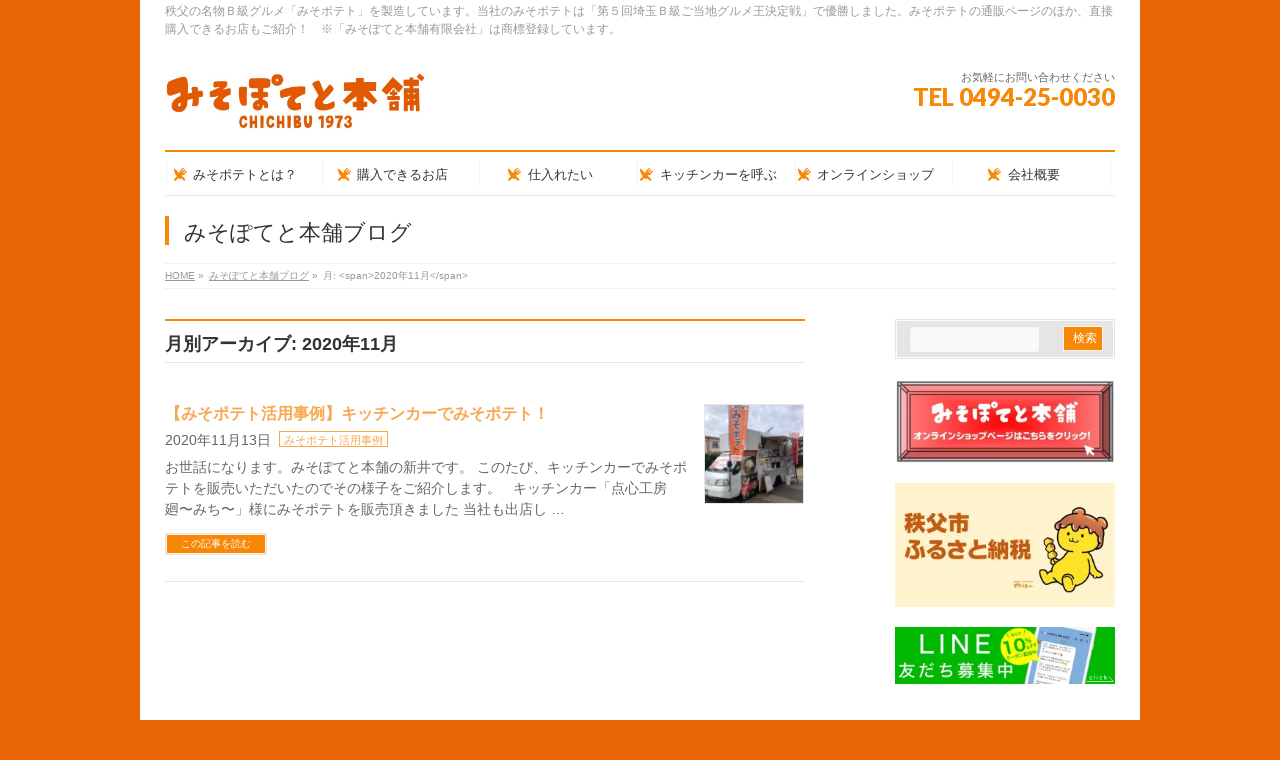

--- FILE ---
content_type: text/html; charset=UTF-8
request_url: https://misopotato.com/2020/11/?post_type=post
body_size: 18640
content:
<!DOCTYPE html> <!--[if IE]><meta http-equiv="X-UA-Compatible" content="IE=Edge"> <![endif]--><html xmlns:fb="http://ogp.me/ns/fb#" lang="ja"><head><meta charset="UTF-8" /><link rel="start" href="https://misopotato.com" title="HOME" /><meta id="viewport" name="viewport" content="width=device-width, initial-scale=1"><title>月別アーカイブ: 2020年11月 | みそぽてと本舗有限会社　－秩父名物　みそポテト－</title><meta name='robots' content='max-image-preview:large' /><link rel='dns-prefetch' href='//webfonts.xserver.jp' /><link rel='dns-prefetch' href='//secure.gravatar.com' /><link rel='dns-prefetch' href='//stats.wp.com' /><link rel='dns-prefetch' href='//v0.wordpress.com' /><link rel='dns-prefetch' href='//widgets.wp.com' /><link rel='dns-prefetch' href='//s0.wp.com' /><link rel='dns-prefetch' href='//0.gravatar.com' /><link rel='dns-prefetch' href='//1.gravatar.com' /><link rel='dns-prefetch' href='//2.gravatar.com' /><link rel='preconnect' href='//i0.wp.com' /><link rel="alternate" type="application/rss+xml" title="みそぽてと本舗有限会社　－秩父名物　みそポテト－ &raquo; フィード" href="https://misopotato.com/feed/" /><link rel="alternate" type="application/rss+xml" title="みそぽてと本舗有限会社　－秩父名物　みそポテト－ &raquo; コメントフィード" href="https://misopotato.com/comments/feed/" /><meta name="description" content="2020年11月 の記事。 みそぽてと本舗有限会社　－秩父名物　みそポテト－ 秩父の名物Ｂ級グルメ「みそポテト」を製造しています。当社のみそポテトは「第５回埼玉Ｂ級ご当地グルメ王決定戦」で優勝しました。みそポテトの通販ページのほか、直接購入できるお店もご紹介！　※「みそぽてと本舗有限会社」は商標登録しています。" /><style type="text/css">.keyColorBG,.keyColorBGh:hover,.keyColor_bg,.keyColor_bg_hover:hover{background-color: #f78707;}.keyColorCl,.keyColorClh:hover,.keyColor_txt,.keyColor_txt_hover:hover{color: #f78707;}.keyColorBd,.keyColorBdh:hover,.keyColor_border,.keyColor_border_hover:hover{border-color: #f78707;}.color_keyBG,.color_keyBGh:hover,.color_key_bg,.color_key_bg_hover:hover{background-color: #f78707;}.color_keyCl,.color_keyClh:hover,.color_key_txt,.color_key_txt_hover:hover{color: #f78707;}.color_keyBd,.color_keyBdh:hover,.color_key_border,.color_key_border_hover:hover{border-color: #f78707;}</style><style id='wp-img-auto-sizes-contain-inline-css' type='text/css'>img:is([sizes=auto i],[sizes^="auto," i]){contain-intrinsic-size:3000px 1500px}
/*# sourceURL=wp-img-auto-sizes-contain-inline-css */</style><style id='wp-emoji-styles-inline-css' type='text/css'>img.wp-smiley, img.emoji {
		display: inline !important;
		border: none !important;
		box-shadow: none !important;
		height: 1em !important;
		width: 1em !important;
		margin: 0 0.07em !important;
		vertical-align: -0.1em !important;
		background: none !important;
		padding: 0 !important;
	}
/*# sourceURL=wp-emoji-styles-inline-css */</style><style id='wp-block-library-inline-css' type='text/css'>:root{--wp-block-synced-color:#7a00df;--wp-block-synced-color--rgb:122,0,223;--wp-bound-block-color:var(--wp-block-synced-color);--wp-editor-canvas-background:#ddd;--wp-admin-theme-color:#007cba;--wp-admin-theme-color--rgb:0,124,186;--wp-admin-theme-color-darker-10:#006ba1;--wp-admin-theme-color-darker-10--rgb:0,107,160.5;--wp-admin-theme-color-darker-20:#005a87;--wp-admin-theme-color-darker-20--rgb:0,90,135;--wp-admin-border-width-focus:2px}@media (min-resolution:192dpi){:root{--wp-admin-border-width-focus:1.5px}}.wp-element-button{cursor:pointer}:root .has-very-light-gray-background-color{background-color:#eee}:root .has-very-dark-gray-background-color{background-color:#313131}:root .has-very-light-gray-color{color:#eee}:root .has-very-dark-gray-color{color:#313131}:root .has-vivid-green-cyan-to-vivid-cyan-blue-gradient-background{background:linear-gradient(135deg,#00d084,#0693e3)}:root .has-purple-crush-gradient-background{background:linear-gradient(135deg,#34e2e4,#4721fb 50%,#ab1dfe)}:root .has-hazy-dawn-gradient-background{background:linear-gradient(135deg,#faaca8,#dad0ec)}:root .has-subdued-olive-gradient-background{background:linear-gradient(135deg,#fafae1,#67a671)}:root .has-atomic-cream-gradient-background{background:linear-gradient(135deg,#fdd79a,#004a59)}:root .has-nightshade-gradient-background{background:linear-gradient(135deg,#330968,#31cdcf)}:root .has-midnight-gradient-background{background:linear-gradient(135deg,#020381,#2874fc)}:root{--wp--preset--font-size--normal:16px;--wp--preset--font-size--huge:42px}.has-regular-font-size{font-size:1em}.has-larger-font-size{font-size:2.625em}.has-normal-font-size{font-size:var(--wp--preset--font-size--normal)}.has-huge-font-size{font-size:var(--wp--preset--font-size--huge)}.has-text-align-center{text-align:center}.has-text-align-left{text-align:left}.has-text-align-right{text-align:right}.has-fit-text{white-space:nowrap!important}#end-resizable-editor-section{display:none}.aligncenter{clear:both}.items-justified-left{justify-content:flex-start}.items-justified-center{justify-content:center}.items-justified-right{justify-content:flex-end}.items-justified-space-between{justify-content:space-between}.screen-reader-text{border:0;clip-path:inset(50%);height:1px;margin:-1px;overflow:hidden;padding:0;position:absolute;width:1px;word-wrap:normal!important}.screen-reader-text:focus{background-color:#ddd;clip-path:none;color:#444;display:block;font-size:1em;height:auto;left:5px;line-height:normal;padding:15px 23px 14px;text-decoration:none;top:5px;width:auto;z-index:100000}html :where(.has-border-color){border-style:solid}html :where([style*=border-top-color]){border-top-style:solid}html :where([style*=border-right-color]){border-right-style:solid}html :where([style*=border-bottom-color]){border-bottom-style:solid}html :where([style*=border-left-color]){border-left-style:solid}html :where([style*=border-width]){border-style:solid}html :where([style*=border-top-width]){border-top-style:solid}html :where([style*=border-right-width]){border-right-style:solid}html :where([style*=border-bottom-width]){border-bottom-style:solid}html :where([style*=border-left-width]){border-left-style:solid}html :where(img[class*=wp-image-]){height:auto;max-width:100%}:where(figure){margin:0 0 1em}html :where(.is-position-sticky){--wp-admin--admin-bar--position-offset:var(--wp-admin--admin-bar--height,0px)}@media screen and (max-width:600px){html :where(.is-position-sticky){--wp-admin--admin-bar--position-offset:0px}}

/*# sourceURL=wp-block-library-inline-css */</style><style id='global-styles-inline-css' type='text/css'>:root{--wp--preset--aspect-ratio--square: 1;--wp--preset--aspect-ratio--4-3: 4/3;--wp--preset--aspect-ratio--3-4: 3/4;--wp--preset--aspect-ratio--3-2: 3/2;--wp--preset--aspect-ratio--2-3: 2/3;--wp--preset--aspect-ratio--16-9: 16/9;--wp--preset--aspect-ratio--9-16: 9/16;--wp--preset--color--black: #000000;--wp--preset--color--cyan-bluish-gray: #abb8c3;--wp--preset--color--white: #ffffff;--wp--preset--color--pale-pink: #f78da7;--wp--preset--color--vivid-red: #cf2e2e;--wp--preset--color--luminous-vivid-orange: #ff6900;--wp--preset--color--luminous-vivid-amber: #fcb900;--wp--preset--color--light-green-cyan: #7bdcb5;--wp--preset--color--vivid-green-cyan: #00d084;--wp--preset--color--pale-cyan-blue: #8ed1fc;--wp--preset--color--vivid-cyan-blue: #0693e3;--wp--preset--color--vivid-purple: #9b51e0;--wp--preset--gradient--vivid-cyan-blue-to-vivid-purple: linear-gradient(135deg,rgb(6,147,227) 0%,rgb(155,81,224) 100%);--wp--preset--gradient--light-green-cyan-to-vivid-green-cyan: linear-gradient(135deg,rgb(122,220,180) 0%,rgb(0,208,130) 100%);--wp--preset--gradient--luminous-vivid-amber-to-luminous-vivid-orange: linear-gradient(135deg,rgb(252,185,0) 0%,rgb(255,105,0) 100%);--wp--preset--gradient--luminous-vivid-orange-to-vivid-red: linear-gradient(135deg,rgb(255,105,0) 0%,rgb(207,46,46) 100%);--wp--preset--gradient--very-light-gray-to-cyan-bluish-gray: linear-gradient(135deg,rgb(238,238,238) 0%,rgb(169,184,195) 100%);--wp--preset--gradient--cool-to-warm-spectrum: linear-gradient(135deg,rgb(74,234,220) 0%,rgb(151,120,209) 20%,rgb(207,42,186) 40%,rgb(238,44,130) 60%,rgb(251,105,98) 80%,rgb(254,248,76) 100%);--wp--preset--gradient--blush-light-purple: linear-gradient(135deg,rgb(255,206,236) 0%,rgb(152,150,240) 100%);--wp--preset--gradient--blush-bordeaux: linear-gradient(135deg,rgb(254,205,165) 0%,rgb(254,45,45) 50%,rgb(107,0,62) 100%);--wp--preset--gradient--luminous-dusk: linear-gradient(135deg,rgb(255,203,112) 0%,rgb(199,81,192) 50%,rgb(65,88,208) 100%);--wp--preset--gradient--pale-ocean: linear-gradient(135deg,rgb(255,245,203) 0%,rgb(182,227,212) 50%,rgb(51,167,181) 100%);--wp--preset--gradient--electric-grass: linear-gradient(135deg,rgb(202,248,128) 0%,rgb(113,206,126) 100%);--wp--preset--gradient--midnight: linear-gradient(135deg,rgb(2,3,129) 0%,rgb(40,116,252) 100%);--wp--preset--font-size--small: 13px;--wp--preset--font-size--medium: 20px;--wp--preset--font-size--large: 36px;--wp--preset--font-size--x-large: 42px;--wp--preset--spacing--20: 0.44rem;--wp--preset--spacing--30: 0.67rem;--wp--preset--spacing--40: 1rem;--wp--preset--spacing--50: 1.5rem;--wp--preset--spacing--60: 2.25rem;--wp--preset--spacing--70: 3.38rem;--wp--preset--spacing--80: 5.06rem;--wp--preset--shadow--natural: 6px 6px 9px rgba(0, 0, 0, 0.2);--wp--preset--shadow--deep: 12px 12px 50px rgba(0, 0, 0, 0.4);--wp--preset--shadow--sharp: 6px 6px 0px rgba(0, 0, 0, 0.2);--wp--preset--shadow--outlined: 6px 6px 0px -3px rgb(255, 255, 255), 6px 6px rgb(0, 0, 0);--wp--preset--shadow--crisp: 6px 6px 0px rgb(0, 0, 0);}:where(.is-layout-flex){gap: 0.5em;}:where(.is-layout-grid){gap: 0.5em;}body .is-layout-flex{display: flex;}.is-layout-flex{flex-wrap: wrap;align-items: center;}.is-layout-flex > :is(*, div){margin: 0;}body .is-layout-grid{display: grid;}.is-layout-grid > :is(*, div){margin: 0;}:where(.wp-block-columns.is-layout-flex){gap: 2em;}:where(.wp-block-columns.is-layout-grid){gap: 2em;}:where(.wp-block-post-template.is-layout-flex){gap: 1.25em;}:where(.wp-block-post-template.is-layout-grid){gap: 1.25em;}.has-black-color{color: var(--wp--preset--color--black) !important;}.has-cyan-bluish-gray-color{color: var(--wp--preset--color--cyan-bluish-gray) !important;}.has-white-color{color: var(--wp--preset--color--white) !important;}.has-pale-pink-color{color: var(--wp--preset--color--pale-pink) !important;}.has-vivid-red-color{color: var(--wp--preset--color--vivid-red) !important;}.has-luminous-vivid-orange-color{color: var(--wp--preset--color--luminous-vivid-orange) !important;}.has-luminous-vivid-amber-color{color: var(--wp--preset--color--luminous-vivid-amber) !important;}.has-light-green-cyan-color{color: var(--wp--preset--color--light-green-cyan) !important;}.has-vivid-green-cyan-color{color: var(--wp--preset--color--vivid-green-cyan) !important;}.has-pale-cyan-blue-color{color: var(--wp--preset--color--pale-cyan-blue) !important;}.has-vivid-cyan-blue-color{color: var(--wp--preset--color--vivid-cyan-blue) !important;}.has-vivid-purple-color{color: var(--wp--preset--color--vivid-purple) !important;}.has-black-background-color{background-color: var(--wp--preset--color--black) !important;}.has-cyan-bluish-gray-background-color{background-color: var(--wp--preset--color--cyan-bluish-gray) !important;}.has-white-background-color{background-color: var(--wp--preset--color--white) !important;}.has-pale-pink-background-color{background-color: var(--wp--preset--color--pale-pink) !important;}.has-vivid-red-background-color{background-color: var(--wp--preset--color--vivid-red) !important;}.has-luminous-vivid-orange-background-color{background-color: var(--wp--preset--color--luminous-vivid-orange) !important;}.has-luminous-vivid-amber-background-color{background-color: var(--wp--preset--color--luminous-vivid-amber) !important;}.has-light-green-cyan-background-color{background-color: var(--wp--preset--color--light-green-cyan) !important;}.has-vivid-green-cyan-background-color{background-color: var(--wp--preset--color--vivid-green-cyan) !important;}.has-pale-cyan-blue-background-color{background-color: var(--wp--preset--color--pale-cyan-blue) !important;}.has-vivid-cyan-blue-background-color{background-color: var(--wp--preset--color--vivid-cyan-blue) !important;}.has-vivid-purple-background-color{background-color: var(--wp--preset--color--vivid-purple) !important;}.has-black-border-color{border-color: var(--wp--preset--color--black) !important;}.has-cyan-bluish-gray-border-color{border-color: var(--wp--preset--color--cyan-bluish-gray) !important;}.has-white-border-color{border-color: var(--wp--preset--color--white) !important;}.has-pale-pink-border-color{border-color: var(--wp--preset--color--pale-pink) !important;}.has-vivid-red-border-color{border-color: var(--wp--preset--color--vivid-red) !important;}.has-luminous-vivid-orange-border-color{border-color: var(--wp--preset--color--luminous-vivid-orange) !important;}.has-luminous-vivid-amber-border-color{border-color: var(--wp--preset--color--luminous-vivid-amber) !important;}.has-light-green-cyan-border-color{border-color: var(--wp--preset--color--light-green-cyan) !important;}.has-vivid-green-cyan-border-color{border-color: var(--wp--preset--color--vivid-green-cyan) !important;}.has-pale-cyan-blue-border-color{border-color: var(--wp--preset--color--pale-cyan-blue) !important;}.has-vivid-cyan-blue-border-color{border-color: var(--wp--preset--color--vivid-cyan-blue) !important;}.has-vivid-purple-border-color{border-color: var(--wp--preset--color--vivid-purple) !important;}.has-vivid-cyan-blue-to-vivid-purple-gradient-background{background: var(--wp--preset--gradient--vivid-cyan-blue-to-vivid-purple) !important;}.has-light-green-cyan-to-vivid-green-cyan-gradient-background{background: var(--wp--preset--gradient--light-green-cyan-to-vivid-green-cyan) !important;}.has-luminous-vivid-amber-to-luminous-vivid-orange-gradient-background{background: var(--wp--preset--gradient--luminous-vivid-amber-to-luminous-vivid-orange) !important;}.has-luminous-vivid-orange-to-vivid-red-gradient-background{background: var(--wp--preset--gradient--luminous-vivid-orange-to-vivid-red) !important;}.has-very-light-gray-to-cyan-bluish-gray-gradient-background{background: var(--wp--preset--gradient--very-light-gray-to-cyan-bluish-gray) !important;}.has-cool-to-warm-spectrum-gradient-background{background: var(--wp--preset--gradient--cool-to-warm-spectrum) !important;}.has-blush-light-purple-gradient-background{background: var(--wp--preset--gradient--blush-light-purple) !important;}.has-blush-bordeaux-gradient-background{background: var(--wp--preset--gradient--blush-bordeaux) !important;}.has-luminous-dusk-gradient-background{background: var(--wp--preset--gradient--luminous-dusk) !important;}.has-pale-ocean-gradient-background{background: var(--wp--preset--gradient--pale-ocean) !important;}.has-electric-grass-gradient-background{background: var(--wp--preset--gradient--electric-grass) !important;}.has-midnight-gradient-background{background: var(--wp--preset--gradient--midnight) !important;}.has-small-font-size{font-size: var(--wp--preset--font-size--small) !important;}.has-medium-font-size{font-size: var(--wp--preset--font-size--medium) !important;}.has-large-font-size{font-size: var(--wp--preset--font-size--large) !important;}.has-x-large-font-size{font-size: var(--wp--preset--font-size--x-large) !important;}
/*# sourceURL=global-styles-inline-css */</style><style id='classic-theme-styles-inline-css' type='text/css'>/*! This file is auto-generated */
.wp-block-button__link{color:#fff;background-color:#32373c;border-radius:9999px;box-shadow:none;text-decoration:none;padding:calc(.667em + 2px) calc(1.333em + 2px);font-size:1.125em}.wp-block-file__button{background:#32373c;color:#fff;text-decoration:none}
/*# sourceURL=/wp-includes/css/classic-themes.min.css */</style><link rel='stylesheet' id='contact-form-7-css' href='https://misopotato.com/wp-content/cache/autoptimize/autoptimize_single_64ac31699f5326cb3c76122498b76f66.php?ver=6.1.4' type='text/css' media='all' /><link rel='stylesheet' id='Biz_Vektor_common_style-css' href='https://misopotato.com/wp-content/cache/autoptimize/autoptimize_single_2701e034d50d5843c532e0579c0d1735.php?ver=1.13.1' type='text/css' media='all' /><link rel='stylesheet' id='Biz_Vektor_Design_style-css' href='https://misopotato.com/wp-content/plugins/biz-vektor-neat/css/neat.min.css?ver=0.2.4.0' type='text/css' media='all' /><link rel='stylesheet' id='Biz_Vektor_plugin_sns_style-css' href='https://misopotato.com/wp-content/cache/autoptimize/autoptimize_single_822891ec0529bbb12bcf3db3d4f81dca.php?ver=6.9' type='text/css' media='all' /><link rel='stylesheet' id='jetpack_likes-css' href='https://misopotato.com/wp-content/cache/autoptimize/autoptimize_single_b52492a6b4ccc22922cc7f4ea36d305a.php?ver=15.3.1' type='text/css' media='all' /><style id='jetpack_facebook_likebox-inline-css' type='text/css'>.widget_facebook_likebox {
	overflow: hidden;
}

/*# sourceURL=https://misopotato.com/wp-content/plugins/jetpack/modules/widgets/facebook-likebox/style.css */</style><link rel='stylesheet' id='tablepress-default-css' href='https://misopotato.com/wp-content/cache/autoptimize/autoptimize_single_67618bce410baf1c5f16513a9af4b1b9.php?ver=3.2.6' type='text/css' media='all' /> <script type="text/javascript" src="https://misopotato.com/wp-includes/js/jquery/jquery.min.js?ver=3.7.1" id="jquery-core-js"></script> <script defer type="text/javascript" src="https://misopotato.com/wp-includes/js/jquery/jquery-migrate.min.js?ver=3.4.1" id="jquery-migrate-js"></script> <script defer type="text/javascript" src="//webfonts.xserver.jp/js/xserverv3.js?fadein=0&amp;ver=2.0.9" id="typesquare_std-js"></script> <link rel="https://api.w.org/" href="https://misopotato.com/wp-json/" /><link rel="EditURI" type="application/rsd+xml" title="RSD" href="https://misopotato.com/xmlrpc.php?rsd" /><meta name="generator" content="os-diagnosis-generator" /><meta name="osdg-id" content="free" /><style>img#wpstats{display:none}</style><!--[if lte IE 8]><link rel="stylesheet" type="text/css" media="all" href="https://misopotato.com/wp-content/plugins/biz-vektor-neat/css/neat_old_ie.css" /> <![endif]--><link rel="preconnect" href="https://fonts.gstatic.com"><link href="https://fonts.googleapis.com/css2?family=Anton&family=Lato:wght@900&display=swap" rel="stylesheet"><link rel="pingback" href="https://misopotato.com/xmlrpc.php" /><style type="text/css" id="custom-background-css">body.custom-background { background-color: #e86704; }</style><meta property="og:type" content="website" /><meta property="og:title" content="月別アーカイブ: 2020年11月 | みそぽてと本舗有限会社　－秩父名物　みそポテト－" /><meta property="og:site_name" content="みそぽてと本舗有限会社　－秩父名物　みそポテト－" /><meta property="og:image" content="https://s0.wp.com/i/blank.jpg" /><meta property="og:image:width" content="200" /><meta property="og:image:height" content="200" /><meta property="og:image:alt" content="" /><meta property="og:locale" content="ja_JP" /> <style type="text/css">a { color:#f7a84f; }

#searchform input[type=submit],
p.form-submit input[type=submit],
form#searchform input#searchsubmit,
#content form input.wpcf7-submit,
#confirm-button input,
a.btn,
.linkBtn a,
input[type=button],
input[type=submit] { background-color: #f78707; }

#headContactTel { color:#f78707; }

#gMenu .assistive-text { background-color:#f78707; }
#gMenu .menu { border-top-color:#f78707; }
#gMenu .menu li a:hover { background-color:#f7d3aa; }
#gMenu .menu li a span { color:#f78707; }
#gMenu .menu li.current_page_item > a { background-color:#f7d3aa; }
#gMenu .menu li a strong:before { color:#f78707; }
@media (min-width:770px) {
#gMenu .menu > li.current-menu-ancestor > a,
#gMenu .menu > li.current_page_ancestor > a,
#gMenu .menu > li.current-page-ancestor > a { background-color:#f7d3aa; }
}

#pageTitBnr #pageTitInner #pageTit { border-left-color:#f78707; }

.sideTower li#sideContact.sideBnr a,
#sideTower li#sideContact.sideBnr a,
#content .infoList .rssBtn a,
form#searchform input#searchsubmit { background-color: #f78707; }

.sideTower li#sideContact.sideBnr a:hover,
#sideTower li#sideContact.sideBnr a:hover,
#content .infoList .rssBtn a:hover,
form#searchform input#searchsubmit:hover { background-color: #f7a84f; }

#content h2,
#content h1.contentTitle,
#content h1.entryPostTitle ,
.sideTower .localHead,
#sideTower .localHead { border-top-color:#f78707; }

#content h3 { color:#f78707; }

#content table th { background-color:#f7d3aa; }
#content table thead th { background-color:#f7d3aa; }

#content .mainFootContact p.mainFootTxt span.mainFootTel { color:#f78707; }
#content .mainFootContact .mainFootBt a { background-color: #f78707; }
#content .mainFootContact .mainFootBt a:hover { background-color: #f7a84f; }

#content .child_page_block h4 a { border-left-color:#f78707; }

#content .infoList .infoCate a { border-color:#f7a84f; color:#f7a84f }
#content .infoList .infoCate a:hover { background-color: #f7a84f; }

.paging span,
.paging a	{ color:#f78707; border-color:#f78707; }
.paging span.current,
.paging a:hover	{ background-color:#f78707; }

	/* アクティブのページ */
.sideTower .sideWidget li a:hover,
.sideTower .sideWidget li.current_page_item > a,
.sideTower .sideWidget li.current-cat > a,
#sideTower .sideWidget li a:hover,
#sideTower .sideWidget li.current_page_item > a,
#sideTower .sideWidget li.current-cat > a	{ color:#f78707; background-color: #f7d3aa;}
.sideTower .ttBoxSection .ttBox a:hover,
#sideTower .ttBoxSection .ttBox a:hover { color: #f78707; }

#pagetop a { background-color: #f78707; }
#pagetop a:hover { background-color: #f7a84f; }
.moreLink a { background-color: #f78707; }
.moreLink a:hover { background-color: #f7a84f; }

#content #topPr h3 a { border-left-color:#f78707; }

#gMenu .menu li a strong:before { font-family: 'vk_icons';content: "\2a";padding-right:0.5em;position:relative;top:1px; }
#gMenu .menu li a strong:after { content: "";padding-left:1.3em; }
@media (min-width: 970px) {
#gMenu .menu li a { padding-left:0px;padding-right:0px; }
}</style><!--[if lte IE 8]><style type="text/css">#gMenu .menu > li.current-menu-ancestor > a,
#gMenu .menu > li.current_page_ancestor > a,
#gMenu .menu > li.current-page-ancestor > a { background-color:#f7d3aa; }</style><![endif]--><style type="text/css">/*-------------------------------------------*/
/*	menu divide
/*-------------------------------------------*/
@media (min-width: 970px) {
#gMenu.itemClose .menu, #gMenu.itemOpen .menu { display: -webkit-flex; display: flex; }
#gMenu .menu > li { width:100%; }
}</style><style type="text/css">/*-------------------------------------------*/
/*	font
/*-------------------------------------------*/
h1,h2,h3,h4,h4,h5,h6,#header #site-title,#pageTitBnr #pageTitInner #pageTit,#content .leadTxt,#sideTower .localHead {font-family: "ヒラギノ角ゴ Pro W3","Hiragino Kaku Gothic Pro","メイリオ",Meiryo,Osaka,"ＭＳ Ｐゴシック","MS PGothic",sans-serif; }
#pageTitBnr #pageTitInner #pageTit { font-weight:lighter; }
#gMenu .menu li a strong {font-family: "ヒラギノ角ゴ Pro W3","Hiragino Kaku Gothic Pro","メイリオ",Meiryo,Osaka,"ＭＳ Ｐゴシック","MS PGothic",sans-serif; }</style><link rel="stylesheet" href="https://misopotato.com/wp-content/cache/autoptimize/autoptimize_single_1d8ccd29bae9fd0e03c25954b16df4b6.php" type="text/css" media="all" /><style type="text/css">/* Contact Form 7カスタマイズ */
/* テーブル セル2つ */
@media screen and (max-width: 480px) { /* ▼480：iPhone6+縦 */
.respStyle th, .respStyle td { display:block; }
.respStyle th {
    border-bottom: none;
    padding: 10px 0px 4px 8px;
}
}

.respStyle th {
    text-align: left;
    font-size: 14px;
    color: #333;
}

.respStyle td {
    font-size: 12px;
}

/* 必須ピンク */
.required-srt {
    font-size: 8pt;
    padding: 5px;
    background: #DE8686;
    color: #fff;
    border-radius: 3px;
    margin-right: 3px;
}

/* 必須グレー */
.unrequired-srt {
    font-size: 8pt;
    padding: 5px;
    background: #BDBDBD;
    color: #fff;
    border-radius: 3px;
    margin-right: 3px;
}

/* Contact Form 7のラジオボタンを縦並びに　class:list-blockをclass指定する */
.list-block .wpcf7-list-item {
    display: block;
}

.recaptcha { /* recaptchaに余白 */
    margin: -10px 0 20px 0;
}</style> <script type="text/javascript">var _gaq = _gaq || [];
			_gaq.push(['_setAccount', 'UA-83054935-1']);
			_gaq.push(['_trackPageview']);
							(function() {
				var ga = document.createElement('script'); ga.type = 'text/javascript'; ga.async = true;
				ga.src = ('https:' == document.location.protocol ? 'https://ssl' : 'http://www') + '.google-analytics.com/ga.js';
				var s = document.getElementsByTagName('script')[0]; s.parentNode.insertBefore(ga, s);
			})();</script> <link rel='stylesheet' id='jetpack-swiper-library-css' href='https://misopotato.com/wp-content/cache/autoptimize/autoptimize_single_8b93e9a8c671aa2335d37a9a36640456.php?ver=15.3.1' type='text/css' media='all' /><link rel='stylesheet' id='jetpack-carousel-css' href='https://misopotato.com/wp-content/cache/autoptimize/autoptimize_single_47d4d3dbd512142ffcf5a4243f841f0c.php?ver=15.3.1' type='text/css' media='all' /></head><body class="archive date custom-background wp-theme-biz-vektor two-column right-sidebar"><div id="fb-root"></div><div id="wrap"> <!--[if lte IE 8]><div id="eradi_ie_box"><div class="alert_title">ご利用の <span style="font-weight: bold;">Internet Exproler</span> は古すぎます。</div><p>あなたがご利用の Internet Explorer はすでにサポートが終了しているため、正しい表示・動作を保証しておりません。<br /> 古い Internet Exproler はセキュリティーの観点からも、<a href="https://www.microsoft.com/ja-jp/windows/lifecycle/iesupport/" target="_blank" >新しいブラウザに移行する事が強く推奨されています。</a><br /> <a href="http://windows.microsoft.com/ja-jp/internet-explorer/" target="_blank" >最新のInternet Exproler</a> や <a href="https://www.microsoft.com/ja-jp/windows/microsoft-edge" target="_blank" >Edge</a> を利用するか、<a href="https://www.google.co.jp/chrome/browser/index.html" target="_blank">Chrome</a> や <a href="https://www.mozilla.org/ja/firefox/new/" target="_blank">Firefox</a> など、より早くて快適なブラウザをご利用ください。</p></div> <![endif]--><div id="headerTop"><div class="innerBox"><div id="site-description">秩父の名物Ｂ級グルメ「みそポテト」を製造しています。当社のみそポテトは「第５回埼玉Ｂ級ご当地グルメ王決定戦」で優勝しました。みそポテトの通販ページのほか、直接購入できるお店もご紹介！　※「みそぽてと本舗有限会社」は商標登録しています。</div></div></div><header id="header" class="header"><div id="headerInner" class="innerBox"><div id="site-title"> <a href="https://misopotato.com/" title="みそぽてと本舗有限会社　－秩父名物　みそポテト－" rel="home"> <img src="https://misopotato.com/wp-content/uploads/2017/10/rogo.jpg" alt="みそぽてと本舗有限会社　－秩父名物　みそポテト－" /></a></div><div id="headContact" class="itemClose" onclick="showHide('headContact');"><div id="headContactInner"><div id="headContactTxt">お気軽にお問い合わせください</div><div id="headContactTel">TEL 0494-25-0030</div></div></div></div></header><div id="gMenu" class="itemClose"><div id="gMenuInner" class="innerBox"><h3 class="assistive-text" onclick="showHide('gMenu');"><span>MENU</span></h3><div class="skip-link screen-reader-text"> <a href="#content" title="メニューを飛ばす">メニューを飛ばす</a></div><div class="menu-%e3%83%a1%e3%82%a4%e3%83%b3%e3%83%a1%e3%83%8b%e3%83%a5%e3%83%bc-container"><ul id="menu-%e3%83%a1%e3%82%a4%e3%83%b3%e3%83%a1%e3%83%8b%e3%83%a5%e3%83%bc" class="menu"><li id="menu-item-46" class="menu-item menu-item-type-post_type menu-item-object-page menu-item-has-children"><a href="https://misopotato.com/misopotato/"><strong>みそポテトとは？</strong></a><ul class="sub-menu"><li id="menu-item-54" class="menu-item menu-item-type-post_type menu-item-object-page"><a href="https://misopotato.com/misopotato/">秩父名物「みそポテト」とは？</a></li><li id="menu-item-48" class="menu-item menu-item-type-post_type menu-item-object-page"><a href="https://misopotato.com/misopotato/recipe/">みそポテトの作り方（秩父弁Ver.）</a></li><li id="menu-item-47" class="menu-item menu-item-type-post_type menu-item-object-page"><a href="https://misopotato.com/misopotato/potekuma/">ポテくまくん</a></li></ul></li><li id="menu-item-50" class="menu-item menu-item-type-post_type menu-item-object-page"><a href="https://misopotato.com/about/shop/"><strong>購入できるお店</strong></a></li><li id="menu-item-67" class="menu-item menu-item-type-post_type menu-item-object-page menu-item-has-children"><a href="https://misopotato.com/biz/"><strong>仕入れたい</strong></a><ul class="sub-menu"><li id="menu-item-87" class="menu-item menu-item-type-post_type menu-item-object-page"><a href="https://misopotato.com/biz/biz-1/">①イベント・お祭りで出店</a></li><li id="menu-item-86" class="menu-item menu-item-type-post_type menu-item-object-page"><a href="https://misopotato.com/biz/biz-2/">②飲食店の食事メニューとして</a></li><li id="menu-item-85" class="menu-item menu-item-type-post_type menu-item-object-page"><a href="https://misopotato.com/biz/biz-3/">③弁当店の季節メニューとして</a></li><li id="menu-item-84" class="menu-item menu-item-type-post_type menu-item-object-page"><a href="https://misopotato.com/biz/biz-4/">④軽食メニュー・お土産として</a></li><li id="menu-item-83" class="menu-item menu-item-type-post_type menu-item-object-page"><a href="https://misopotato.com/biz/biz-5/">⑤町内イベント・文化祭で出店</a></li></ul></li><li id="menu-item-1882" class="menu-item menu-item-type-post_type menu-item-object-page"><a href="https://misopotato.com/foodtruck/"><strong>キッチンカーを呼ぶ</strong></a></li><li id="menu-item-1176" class="menu-item menu-item-type-post_type menu-item-object-page"><a href="https://misopotato.com/onlineshop/"><strong>オンラインショップ</strong></a></li><li id="menu-item-58" class="menu-item menu-item-type-post_type menu-item-object-page menu-item-has-children"><a href="https://misopotato.com/company/"><strong>会社概要</strong></a><ul class="sub-menu"><li id="menu-item-55" class="menu-item menu-item-type-post_type menu-item-object-page"><a href="https://misopotato.com/about/">みそぽてと本舗とは</a></li><li id="menu-item-51" class="menu-item menu-item-type-post_type menu-item-object-page"><a href="https://misopotato.com/about/greeting/">代表あいさつ</a></li><li id="menu-item-88" class="menu-item menu-item-type-post_type menu-item-object-page"><a href="https://misopotato.com/company/">会社概要</a></li><li id="menu-item-91" class="menu-item menu-item-type-post_type menu-item-object-page"><a href="https://misopotato.com/company/history/">沿革</a></li><li id="menu-item-90" class="menu-item menu-item-type-post_type menu-item-object-page"><a href="https://misopotato.com/company/media/">メディア紹介実績</a></li><li id="menu-item-89" class="menu-item menu-item-type-post_type menu-item-object-page"><a href="https://misopotato.com/company/access/">アクセス</a></li></ul></li></ul></div></div></div><div id="pageTitBnr"><div class="innerBox"><div id="pageTitInner"><div id="pageTit"> みそぽてと本舗ブログ</div></div></div></div><div id="panList"><div id="panListInner" class="innerBox"><ul><li id="panHome" itemprop="itemListElement" itemscope itemtype="http://schema.org/ListItem"><a href="https://misopotato.com" itemprop="item"><span itemprop="name">HOME</span></a> &raquo;</li><li itemprop="itemListElement" itemscope itemtype="http://schema.org/ListItem"><a href="https://misopotato.com" itemprop="item"><span itemprop="name">みそぽてと本舗ブログ</span></a> &raquo;</li><li itemprop="itemListElement" itemscope itemtype="http://schema.org/ListItem"><span itemprop="name">月: &lt;span&gt;2020年11月&lt;/span&gt;</span></li></ul></div></div><div id="main" class="main"><div id="container" class="innerBox"><div id="content" class="content"><h1 class="contentTitle">月別アーカイブ: 2020年11月</h1><div class="infoList"><div id="post-1391" class="infoListBox ttBox"><div class="entryTxtBox ttBoxTxt haveThumbnail"><h4 class="entryTitle"> <a href="https://misopotato.com/2020/11/13/blog-38/">【みそポテト活用事例】キッチンカーでみそポテト！</a></h4><p class="entryMeta"> <span class="infoDate">2020年11月13日</span><span class="infoCate"> <a href="https://misopotato.com/category/%e3%81%bf%e3%81%9d%e3%83%9d%e3%83%86%e3%83%88%e6%b4%bb%e7%94%a8%e4%ba%8b%e4%be%8b/" rel="tag">みそポテト活用事例</a></span></p><p>お世話になります。みそぽてと本舗の新井です。 このたび、キッチンカーでみそポテトを販売いただいたのでその様子をご紹介します。 &nbsp; キッチンカー「点心工房 廻〜みち〜」様にみそポテトを販売頂きました 当社も出店し &#8230;</p><div class="moreLink"><a href="https://misopotato.com/2020/11/13/blog-38/">この記事を読む</a></div></div><div class="thumbImage ttBoxThumb"><div class="thumbImageInner"> <a href="https://misopotato.com/2020/11/13/blog-38/"><img width="200" height="200" src="https://i0.wp.com/misopotato.com/wp-content/uploads/2020/11/IMG_5174-rotated.jpg?resize=200%2C200&amp;ssl=1" class="attachment-post-thumbnail size-post-thumbnail wp-post-image" alt="点心工房 廻〜みち〜 　みそポテト" decoding="async" srcset="https://i0.wp.com/misopotato.com/wp-content/uploads/2020/11/IMG_5174-rotated.jpg?resize=150%2C150&amp;ssl=1 150w, https://i0.wp.com/misopotato.com/wp-content/uploads/2020/11/IMG_5174-rotated.jpg?resize=200%2C200&amp;ssl=1 200w, https://i0.wp.com/misopotato.com/wp-content/uploads/2020/11/IMG_5174-rotated.jpg?zoom=2&amp;resize=200%2C200&amp;ssl=1 400w" sizes="(max-width: 200px) 100vw, 200px" data-attachment-id="1392" data-permalink="https://misopotato.com/2020/11/13/blog-38/img_5174/" data-orig-file="https://i0.wp.com/misopotato.com/wp-content/uploads/2020/11/IMG_5174-rotated.jpg?fit=480%2C640&amp;ssl=1" data-orig-size="480,640" data-comments-opened="0" data-image-meta="{&quot;aperture&quot;:&quot;0&quot;,&quot;credit&quot;:&quot;&quot;,&quot;camera&quot;:&quot;&quot;,&quot;caption&quot;:&quot;&quot;,&quot;created_timestamp&quot;:&quot;0&quot;,&quot;copyright&quot;:&quot;&quot;,&quot;focal_length&quot;:&quot;0&quot;,&quot;iso&quot;:&quot;0&quot;,&quot;shutter_speed&quot;:&quot;0&quot;,&quot;title&quot;:&quot;&quot;,&quot;orientation&quot;:&quot;1&quot;}" data-image-title="IMG_5174" data-image-description="" data-image-caption="" data-medium-file="https://i0.wp.com/misopotato.com/wp-content/uploads/2020/11/IMG_5174-rotated.jpg?fit=225%2C300&amp;ssl=1" data-large-file="https://i0.wp.com/misopotato.com/wp-content/uploads/2020/11/IMG_5174-rotated.jpg?fit=480%2C640&amp;ssl=1" /></a></div></div></div></div></div><div id="sideTower" class="sideTower"><div class="sideWidget widget widget_search" id="search-3"><form role="search" method="get" id="searchform" class="searchform" action="https://misopotato.com/"><div> <label class="screen-reader-text" for="s">検索:</label> <input type="text" value="" name="s" id="s" /> <input type="submit" id="searchsubmit" value="検索" /></div></form></div><div class="sideWidget widget widget_media_image" id="media_image-2"><a href="https://misopotato.com/onlineshop/"><img width="300" height="114" src="https://i0.wp.com/misopotato.com/wp-content/uploads/2020/05/5bcb83f981f3f17a4c3e5c1895005e7d-1.jpg?fit=300%2C114&amp;ssl=1" class="image wp-image-1250  attachment-medium size-medium" alt="" style="max-width: 100%; height: auto;" decoding="async" loading="lazy" srcset="https://i0.wp.com/misopotato.com/wp-content/uploads/2020/05/5bcb83f981f3f17a4c3e5c1895005e7d-1.jpg?w=1194&amp;ssl=1 1194w, https://i0.wp.com/misopotato.com/wp-content/uploads/2020/05/5bcb83f981f3f17a4c3e5c1895005e7d-1.jpg?resize=300%2C114&amp;ssl=1 300w, https://i0.wp.com/misopotato.com/wp-content/uploads/2020/05/5bcb83f981f3f17a4c3e5c1895005e7d-1.jpg?resize=1024%2C388&amp;ssl=1 1024w, https://i0.wp.com/misopotato.com/wp-content/uploads/2020/05/5bcb83f981f3f17a4c3e5c1895005e7d-1.jpg?resize=768%2C291&amp;ssl=1 768w" sizes="auto, (max-width: 300px) 100vw, 300px" data-attachment-id="1250" data-permalink="https://misopotato.com/%e3%82%aa%e3%83%b3%e3%83%a9%e3%82%a4%e3%83%b3%e3%82%b7%e3%83%a7%e3%83%83%e3%83%97%e3%80%80%e3%83%90%e3%83%8a%e3%83%bc3-2/" data-orig-file="https://i0.wp.com/misopotato.com/wp-content/uploads/2020/05/5bcb83f981f3f17a4c3e5c1895005e7d-1.jpg?fit=1194%2C452&amp;ssl=1" data-orig-size="1194,452" data-comments-opened="0" data-image-meta="{&quot;aperture&quot;:&quot;0&quot;,&quot;credit&quot;:&quot;&quot;,&quot;camera&quot;:&quot;&quot;,&quot;caption&quot;:&quot;&quot;,&quot;created_timestamp&quot;:&quot;1588928865&quot;,&quot;copyright&quot;:&quot;&quot;,&quot;focal_length&quot;:&quot;0&quot;,&quot;iso&quot;:&quot;0&quot;,&quot;shutter_speed&quot;:&quot;0&quot;,&quot;title&quot;:&quot;&quot;,&quot;orientation&quot;:&quot;1&quot;}" data-image-title="オンラインショップ　バナー3" data-image-description="" data-image-caption="" data-medium-file="https://i0.wp.com/misopotato.com/wp-content/uploads/2020/05/5bcb83f981f3f17a4c3e5c1895005e7d-1.jpg?fit=300%2C114&amp;ssl=1" data-large-file="https://i0.wp.com/misopotato.com/wp-content/uploads/2020/05/5bcb83f981f3f17a4c3e5c1895005e7d-1.jpg?fit=640%2C243&amp;ssl=1" /></a></div><div class="sideWidget widget widget_media_image" id="media_image-3"><a href="https://www.furusato-tax.jp/product/detail/11207/4897156"><img width="300" height="169" src="https://i0.wp.com/misopotato.com/wp-content/uploads/2020/12/d59f3d65f627177e4c67523baa288dd6.jpg?fit=300%2C169&amp;ssl=1" class="image wp-image-1413  attachment-medium size-medium" alt="" style="max-width: 100%; height: auto;" decoding="async" loading="lazy" srcset="https://i0.wp.com/misopotato.com/wp-content/uploads/2020/12/d59f3d65f627177e4c67523baa288dd6.jpg?w=1280&amp;ssl=1 1280w, https://i0.wp.com/misopotato.com/wp-content/uploads/2020/12/d59f3d65f627177e4c67523baa288dd6.jpg?resize=300%2C169&amp;ssl=1 300w, https://i0.wp.com/misopotato.com/wp-content/uploads/2020/12/d59f3d65f627177e4c67523baa288dd6.jpg?resize=1024%2C576&amp;ssl=1 1024w, https://i0.wp.com/misopotato.com/wp-content/uploads/2020/12/d59f3d65f627177e4c67523baa288dd6.jpg?resize=768%2C432&amp;ssl=1 768w" sizes="auto, (max-width: 300px) 100vw, 300px" data-attachment-id="1413" data-permalink="https://misopotato.com/%e3%81%b5%e3%82%8b%e3%81%95%e3%81%a8%e7%b4%8d%e7%a8%8e%e3%80%80%e3%82%b5%e3%82%a4%e3%83%89%e3%83%90%e3%83%8a%e3%83%bc/" data-orig-file="https://i0.wp.com/misopotato.com/wp-content/uploads/2020/12/d59f3d65f627177e4c67523baa288dd6.jpg?fit=1280%2C720&amp;ssl=1" data-orig-size="1280,720" data-comments-opened="0" data-image-meta="{&quot;aperture&quot;:&quot;0&quot;,&quot;credit&quot;:&quot;&quot;,&quot;camera&quot;:&quot;&quot;,&quot;caption&quot;:&quot;&quot;,&quot;created_timestamp&quot;:&quot;0&quot;,&quot;copyright&quot;:&quot;&quot;,&quot;focal_length&quot;:&quot;0&quot;,&quot;iso&quot;:&quot;0&quot;,&quot;shutter_speed&quot;:&quot;0&quot;,&quot;title&quot;:&quot;&quot;,&quot;orientation&quot;:&quot;0&quot;}" data-image-title="ふるさと納税　サイドバナー" data-image-description="" data-image-caption="" data-medium-file="https://i0.wp.com/misopotato.com/wp-content/uploads/2020/12/d59f3d65f627177e4c67523baa288dd6.jpg?fit=300%2C169&amp;ssl=1" data-large-file="https://i0.wp.com/misopotato.com/wp-content/uploads/2020/12/d59f3d65f627177e4c67523baa288dd6.jpg?fit=640%2C360&amp;ssl=1" /></a></div><div class="sideWidget widget widget_media_image" id="media_image-4"><a href="https://lin.ee/pHShR6I"><img width="300" height="79" src="https://i0.wp.com/misopotato.com/wp-content/uploads/2021/06/a-2.jpg?fit=300%2C79&amp;ssl=1" class="image wp-image-1525  attachment-medium size-medium" alt="LINE公式アカウント　みそぽてと本舗" style="max-width: 100%; height: auto;" decoding="async" loading="lazy" srcset="https://i0.wp.com/misopotato.com/wp-content/uploads/2021/06/a-2.jpg?w=1266&amp;ssl=1 1266w, https://i0.wp.com/misopotato.com/wp-content/uploads/2021/06/a-2.jpg?resize=300%2C79&amp;ssl=1 300w, https://i0.wp.com/misopotato.com/wp-content/uploads/2021/06/a-2.jpg?resize=1024%2C269&amp;ssl=1 1024w, https://i0.wp.com/misopotato.com/wp-content/uploads/2021/06/a-2.jpg?resize=768%2C202&amp;ssl=1 768w" sizes="auto, (max-width: 300px) 100vw, 300px" data-attachment-id="1525" data-permalink="https://misopotato.com/%e5%bd%93%e7%a4%be%e3%81%af%e3%80%81%e6%97%a5%e6%9c%ac%e3%81%a7%e5%94%af%e4%b8%80%e3%81%ae%e3%80%8e%e3%81%bf%e3%81%9d%e3%83%9d%e3%83%86%e3%83%88%e5%b0%82%e9%96%80%e3%83%a1%e3%83%bc%e3%82%ab%e3%83%bc/a-3/" data-orig-file="https://i0.wp.com/misopotato.com/wp-content/uploads/2021/06/a-2.jpg?fit=1266%2C333&amp;ssl=1" data-orig-size="1266,333" data-comments-opened="0" data-image-meta="{&quot;aperture&quot;:&quot;0&quot;,&quot;credit&quot;:&quot;&quot;,&quot;camera&quot;:&quot;&quot;,&quot;caption&quot;:&quot;&quot;,&quot;created_timestamp&quot;:&quot;0&quot;,&quot;copyright&quot;:&quot;&quot;,&quot;focal_length&quot;:&quot;0&quot;,&quot;iso&quot;:&quot;0&quot;,&quot;shutter_speed&quot;:&quot;0&quot;,&quot;title&quot;:&quot;&quot;,&quot;orientation&quot;:&quot;0&quot;}" data-image-title="a" data-image-description="" data-image-caption="" data-medium-file="https://i0.wp.com/misopotato.com/wp-content/uploads/2021/06/a-2.jpg?fit=300%2C79&amp;ssl=1" data-large-file="https://i0.wp.com/misopotato.com/wp-content/uploads/2021/06/a-2.jpg?fit=640%2C168&amp;ssl=1" /></a></div><div class="sideWidget widget widget_facebook_likebox" id="facebook-likebox-3"><div id="fb-root"></div><div class="fb-page" data-href="https://www.facebook.com/misopotatohompo/" data-width="340"  data-height="432" data-hide-cover="false" data-show-facepile="false" data-tabs="timeline" data-hide-cta="false" data-small-header="false"><div class="fb-xfbml-parse-ignore"><blockquote cite="https://www.facebook.com/misopotatohompo/"><a href="https://www.facebook.com/misopotatohompo/"></a></blockquote></div></div></div><div class="sideWidget widget widget_text" id="text-2"><div class="textwidget"><p><a href="https://twitter.com/misopotato1973" class="twitter-follow-button" data-show-count="false">Follow @misopotato1973</a><script defer src="//platform.twitter.com/widgets.js" charset="utf-8"></script></p></div></div><div class="sideWidget widget widget_archive" id="archives-3"><h3 class="localHead">アーカイブ</h3><ul><li><a href='https://misopotato.com/2025/08/?post_type=post'>2025年8月</a></li><li><a href='https://misopotato.com/2025/02/?post_type=post'>2025年2月</a></li><li><a href='https://misopotato.com/2024/01/?post_type=post'>2024年1月</a></li><li><a href='https://misopotato.com/2023/03/?post_type=post'>2023年3月</a></li><li><a href='https://misopotato.com/2022/08/?post_type=post'>2022年8月</a></li><li><a href='https://misopotato.com/2022/01/?post_type=post'>2022年1月</a></li><li><a href='https://misopotato.com/2021/05/?post_type=post'>2021年5月</a></li><li><a href='https://misopotato.com/2020/12/?post_type=post'>2020年12月</a></li><li><a href='https://misopotato.com/2020/11/?post_type=post' aria-current="page">2020年11月</a></li><li><a href='https://misopotato.com/2020/09/?post_type=post'>2020年9月</a></li><li><a href='https://misopotato.com/2020/05/?post_type=post'>2020年5月</a></li><li><a href='https://misopotato.com/2020/04/?post_type=post'>2020年4月</a></li><li><a href='https://misopotato.com/2020/03/?post_type=post'>2020年3月</a></li><li><a href='https://misopotato.com/2020/02/?post_type=post'>2020年2月</a></li><li><a href='https://misopotato.com/2019/12/?post_type=post'>2019年12月</a></li><li><a href='https://misopotato.com/2019/09/?post_type=post'>2019年9月</a></li><li><a href='https://misopotato.com/2019/03/?post_type=post'>2019年3月</a></li><li><a href='https://misopotato.com/2018/12/?post_type=post'>2018年12月</a></li><li><a href='https://misopotato.com/2018/11/?post_type=post'>2018年11月</a></li><li><a href='https://misopotato.com/2018/07/?post_type=post'>2018年7月</a></li><li><a href='https://misopotato.com/2018/03/?post_type=post'>2018年3月</a></li><li><a href='https://misopotato.com/2018/02/?post_type=post'>2018年2月</a></li><li><a href='https://misopotato.com/2017/12/?post_type=post'>2017年12月</a></li><li><a href='https://misopotato.com/2017/08/?post_type=post'>2017年8月</a></li><li><a href='https://misopotato.com/2017/05/?post_type=post'>2017年5月</a></li><li><a href='https://misopotato.com/2017/04/?post_type=post'>2017年4月</a></li><li><a href='https://misopotato.com/2017/03/?post_type=post'>2017年3月</a></li><li><a href='https://misopotato.com/2017/01/?post_type=post'>2017年1月</a></li><li><a href='https://misopotato.com/2016/12/?post_type=post'>2016年12月</a></li><li><a href='https://misopotato.com/2016/11/?post_type=post'>2016年11月</a></li><li><a href='https://misopotato.com/2016/09/?post_type=post'>2016年9月</a></li><li><a href='https://misopotato.com/2016/08/?post_type=post'>2016年8月</a></li><li><a href='https://misopotato.com/2016/07/?post_type=post'>2016年7月</a></li><li><a href='https://misopotato.com/2016/06/?post_type=post'>2016年6月</a></li><li><a href='https://misopotato.com/2016/05/?post_type=post'>2016年5月</a></li><li><a href='https://misopotato.com/2016/04/?post_type=post'>2016年4月</a></li><li><a href='https://misopotato.com/2016/03/?post_type=post'>2016年3月</a></li></ul></div></div></div></div><div id="back-top"> <a href="#wrap"> <img id="pagetop" src="https://misopotato.com/wp-content/themes/biz-vektor/js/res-vektor/images/footer_pagetop.png" alt="PAGETOP" /> </a></div><div id="footerSection"><div id="pagetop"><div id="pagetopInner" class="innerBox"> <a href="#wrap">PAGETOP</a></div></div><div id="footMenu"><div id="footMenuInner" class="innerBox"><div class="menu-%e3%83%95%e3%83%83%e3%82%bf%e3%83%bc%e3%83%a1%e3%83%8b%e3%83%a5%e3%83%bc-container"><ul id="menu-%e3%83%95%e3%83%83%e3%82%bf%e3%83%bc%e3%83%a1%e3%83%8b%e3%83%a5%e3%83%bc" class="menu"><li id="menu-item-92" class="menu-item menu-item-type-custom menu-item-object-custom menu-item-home menu-item-92"><a href="http://misopotato.com">ホーム</a></li><li id="menu-item-97" class="menu-item menu-item-type-post_type menu-item-object-page menu-item-97"><a href="https://misopotato.com/misopotato/">秩父名物「みそポテト」とは？</a></li><li id="menu-item-96" class="menu-item menu-item-type-post_type menu-item-object-page menu-item-96"><a href="https://misopotato.com/about/shop/">みそポテトを購入できるお店</a></li><li id="menu-item-98" class="menu-item menu-item-type-post_type menu-item-object-page menu-item-98"><a href="https://misopotato.com/about/">みそぽてと本舗とは</a></li><li id="menu-item-99" class="menu-item menu-item-type-post_type menu-item-object-page menu-item-99"><a href="https://misopotato.com/biz/">業務用ページ</a></li><li id="menu-item-1210" class="menu-item menu-item-type-post_type menu-item-object-page menu-item-1210"><a href="https://misopotato.com/onlineshop/">オンラインショップ</a></li><li id="menu-item-94" class="menu-item menu-item-type-post_type menu-item-object-page menu-item-94"><a href="https://misopotato.com/company/">会社概要</a></li></ul></div></div></div><div id="footer"><div id="footerInner" class="innerBox"><dl id="footerOutline"><dt>みそぽてと本舗有限会社</dt><dd> 〒368-0002<br /> 埼玉県秩父市栃谷65<br /> TEL : 0494-25-0030 / FAX : 0494-25-0087</dd></dl><div id="footerSiteMap"></div></div></div><div id="siteBottom"><div id="siteBottomInner" class="innerBox"><div id="copy">Copyright &copy; <a href="https://misopotato.com/" rel="home">みそぽてと本舗有限会社</a> All Rights Reserved.</div><div id="powerd">Powered by <a href="https://ja.wordpress.org/">WordPress</a> &amp; <a href="https://bizvektor.com" target="_blank" title="無料WordPressテーマ BizVektor(ビズベクトル)"> BizVektor Theme</a> by <a href="https://www.vektor-inc.co.jp" target="_blank" title="株式会社ベクトル -ウェブサイト制作・WordPressカスタマイズ- [ 愛知県名古屋市 ]">Vektor,Inc.</a> technology.</div></div></div></div></div>  <script type="speculationrules">{"prefetch":[{"source":"document","where":{"and":[{"href_matches":"/*"},{"not":{"href_matches":["/wp-*.php","/wp-admin/*","/wp-content/uploads/*","/wp-content/*","/wp-content/plugins/*","/wp-content/themes/biz-vektor/*","/*\\?(.+)"]}},{"not":{"selector_matches":"a[rel~=\"nofollow\"]"}},{"not":{"selector_matches":".no-prefetch, .no-prefetch a"}}]},"eagerness":"conservative"}]}</script> <div id="jp-carousel-loading-overlay"><div id="jp-carousel-loading-wrapper"> <span id="jp-carousel-library-loading">&nbsp;</span></div></div><div class="jp-carousel-overlay" style="display: none;"><div class="jp-carousel-container"><div
 class="jp-carousel-wrap swiper jp-carousel-swiper-container jp-carousel-transitions"
 itemscope
 itemtype="https://schema.org/ImageGallery"><div class="jp-carousel swiper-wrapper"></div><div class="jp-swiper-button-prev swiper-button-prev"> <svg width="25" height="24" viewBox="0 0 25 24" fill="none" xmlns="http://www.w3.org/2000/svg"> <mask id="maskPrev" mask-type="alpha" maskUnits="userSpaceOnUse" x="8" y="6" width="9" height="12"> <path d="M16.2072 16.59L11.6496 12L16.2072 7.41L14.8041 6L8.8335 12L14.8041 18L16.2072 16.59Z" fill="white"/> </mask> <g mask="url(#maskPrev)"> <rect x="0.579102" width="23.8823" height="24" fill="#FFFFFF"/> </g> </svg></div><div class="jp-swiper-button-next swiper-button-next"> <svg width="25" height="24" viewBox="0 0 25 24" fill="none" xmlns="http://www.w3.org/2000/svg"> <mask id="maskNext" mask-type="alpha" maskUnits="userSpaceOnUse" x="8" y="6" width="8" height="12"> <path d="M8.59814 16.59L13.1557 12L8.59814 7.41L10.0012 6L15.9718 12L10.0012 18L8.59814 16.59Z" fill="white"/> </mask> <g mask="url(#maskNext)"> <rect x="0.34375" width="23.8822" height="24" fill="#FFFFFF"/> </g> </svg></div></div><div class="jp-carousel-close-hint"> <svg width="25" height="24" viewBox="0 0 25 24" fill="none" xmlns="http://www.w3.org/2000/svg"> <mask id="maskClose" mask-type="alpha" maskUnits="userSpaceOnUse" x="5" y="5" width="15" height="14"> <path d="M19.3166 6.41L17.9135 5L12.3509 10.59L6.78834 5L5.38525 6.41L10.9478 12L5.38525 17.59L6.78834 19L12.3509 13.41L17.9135 19L19.3166 17.59L13.754 12L19.3166 6.41Z" fill="white"/> </mask> <g mask="url(#maskClose)"> <rect x="0.409668" width="23.8823" height="24" fill="#FFFFFF"/> </g> </svg></div><div class="jp-carousel-info"><div class="jp-carousel-info-footer"><div class="jp-carousel-pagination-container"><div class="jp-swiper-pagination swiper-pagination"></div><div class="jp-carousel-pagination"></div></div><div class="jp-carousel-photo-title-container"><h2 class="jp-carousel-photo-caption"></h2></div><div class="jp-carousel-photo-icons-container"> <a href="#" class="jp-carousel-icon-btn jp-carousel-icon-info" aria-label="写真のメタデータ表示を切り替え"> <span class="jp-carousel-icon"> <svg width="25" height="24" viewBox="0 0 25 24" fill="none" xmlns="http://www.w3.org/2000/svg"> <mask id="maskInfo" mask-type="alpha" maskUnits="userSpaceOnUse" x="2" y="2" width="21" height="20"> <path fill-rule="evenodd" clip-rule="evenodd" d="M12.7537 2C7.26076 2 2.80273 6.48 2.80273 12C2.80273 17.52 7.26076 22 12.7537 22C18.2466 22 22.7046 17.52 22.7046 12C22.7046 6.48 18.2466 2 12.7537 2ZM11.7586 7V9H13.7488V7H11.7586ZM11.7586 11V17H13.7488V11H11.7586ZM4.79292 12C4.79292 16.41 8.36531 20 12.7537 20C17.142 20 20.7144 16.41 20.7144 12C20.7144 7.59 17.142 4 12.7537 4C8.36531 4 4.79292 7.59 4.79292 12Z" fill="white"/> </mask> <g mask="url(#maskInfo)"> <rect x="0.8125" width="23.8823" height="24" fill="#FFFFFF"/> </g> </svg> </span> </a> <a href="#" class="jp-carousel-icon-btn jp-carousel-icon-comments" aria-label="写真のコメント表示を切り替え"> <span class="jp-carousel-icon"> <svg width="25" height="24" viewBox="0 0 25 24" fill="none" xmlns="http://www.w3.org/2000/svg"> <mask id="maskComments" mask-type="alpha" maskUnits="userSpaceOnUse" x="2" y="2" width="21" height="20"> <path fill-rule="evenodd" clip-rule="evenodd" d="M4.3271 2H20.2486C21.3432 2 22.2388 2.9 22.2388 4V16C22.2388 17.1 21.3432 18 20.2486 18H6.31729L2.33691 22V4C2.33691 2.9 3.2325 2 4.3271 2ZM6.31729 16H20.2486V4H4.3271V18L6.31729 16Z" fill="white"/> </mask> <g mask="url(#maskComments)"> <rect x="0.34668" width="23.8823" height="24" fill="#FFFFFF"/> </g> </svg> <span class="jp-carousel-has-comments-indicator" aria-label="この画像にはコメントがあります。"></span> </span> </a></div></div><div class="jp-carousel-info-extra"><div class="jp-carousel-info-content-wrapper"><div class="jp-carousel-photo-title-container"><h2 class="jp-carousel-photo-title"></h2></div><div class="jp-carousel-comments-wrapper"><div id="jp-carousel-comments-loading"> <span>コメントを読み込み中…</span></div><div class="jp-carousel-comments"></div><div id="jp-carousel-comment-form-container"> <span id="jp-carousel-comment-form-spinner">&nbsp;</span><div id="jp-carousel-comment-post-results"></div><form id="jp-carousel-comment-form"> <label for="jp-carousel-comment-form-comment-field" class="screen-reader-text">コメントをどうぞ</label><textarea
													name="comment"
													class="jp-carousel-comment-form-field jp-carousel-comment-form-textarea"
													id="jp-carousel-comment-form-comment-field"
													placeholder="コメントをどうぞ"
												></textarea><div id="jp-carousel-comment-form-submit-and-info-wrapper"><div id="jp-carousel-comment-form-commenting-as"><fieldset> <label for="jp-carousel-comment-form-email-field">メール (必須)</label> <input type="text" name="email" class="jp-carousel-comment-form-field jp-carousel-comment-form-text-field" id="jp-carousel-comment-form-email-field" /></fieldset><fieldset> <label for="jp-carousel-comment-form-author-field">名前 (必須)</label> <input type="text" name="author" class="jp-carousel-comment-form-field jp-carousel-comment-form-text-field" id="jp-carousel-comment-form-author-field" /></fieldset><fieldset> <label for="jp-carousel-comment-form-url-field">サイト</label> <input type="text" name="url" class="jp-carousel-comment-form-field jp-carousel-comment-form-text-field" id="jp-carousel-comment-form-url-field" /></fieldset></div> <input
 type="submit"
 name="submit"
 class="jp-carousel-comment-form-button"
 id="jp-carousel-comment-form-button-submit"
 value="コメントを送信" /></div></form></div></div><div class="jp-carousel-image-meta"><div class="jp-carousel-title-and-caption"><div class="jp-carousel-photo-info"><h3 class="jp-carousel-caption" itemprop="caption description"></h3></div><div class="jp-carousel-photo-description"></div></div><ul class="jp-carousel-image-exif" style="display: none;"></ul> <a class="jp-carousel-image-download" href="#" target="_blank" style="display: none;"> <svg width="25" height="24" viewBox="0 0 25 24" fill="none" xmlns="http://www.w3.org/2000/svg"> <mask id="mask0" mask-type="alpha" maskUnits="userSpaceOnUse" x="3" y="3" width="19" height="18"> <path fill-rule="evenodd" clip-rule="evenodd" d="M5.84615 5V19H19.7775V12H21.7677V19C21.7677 20.1 20.8721 21 19.7775 21H5.84615C4.74159 21 3.85596 20.1 3.85596 19V5C3.85596 3.9 4.74159 3 5.84615 3H12.8118V5H5.84615ZM14.802 5V3H21.7677V10H19.7775V6.41L9.99569 16.24L8.59261 14.83L18.3744 5H14.802Z" fill="white"/> </mask> <g mask="url(#mask0)"> <rect x="0.870605" width="23.8823" height="24" fill="#FFFFFF"/> </g> </svg> <span class="jp-carousel-download-text"></span> </a><div class="jp-carousel-image-map" style="display: none;"></div></div></div></div></div></div></div> <script type="text/javascript" src="https://misopotato.com/wp-includes/js/dist/hooks.min.js?ver=dd5603f07f9220ed27f1" id="wp-hooks-js"></script> <script type="text/javascript" src="https://misopotato.com/wp-includes/js/dist/i18n.min.js?ver=c26c3dc7bed366793375" id="wp-i18n-js"></script> <script defer id="wp-i18n-js-after" src="[data-uri]"></script> <script defer type="text/javascript" src="https://misopotato.com/wp-content/cache/autoptimize/autoptimize_single_96e7dc3f0e8559e4a3f3ca40b17ab9c3.php?ver=6.1.4" id="swv-js"></script> <script defer id="contact-form-7-js-translations" src="[data-uri]"></script> <script defer id="contact-form-7-js-before" src="[data-uri]"></script> <script defer type="text/javascript" src="https://misopotato.com/wp-content/cache/autoptimize/autoptimize_single_2912c657d0592cc532dff73d0d2ce7bb.php?ver=6.1.4" id="contact-form-7-js"></script> <script defer id="toc-front-js-extra" src="[data-uri]"></script> <script defer type="text/javascript" src="https://misopotato.com/wp-content/plugins/table-of-contents-plus/front.min.js?ver=2411.1" id="toc-front-js"></script> <script defer id="jetpack-facebook-embed-js-extra" src="[data-uri]"></script> <script defer type="text/javascript" src="https://misopotato.com/wp-content/plugins/jetpack/_inc/build/facebook-embed.min.js?ver=15.3.1" id="jetpack-facebook-embed-js"></script> <script type="text/javascript" id="jetpack-stats-js-before">_stq = window._stq || [];
_stq.push([ "view", JSON.parse("{\"v\":\"ext\",\"blog\":\"108011488\",\"post\":\"0\",\"tz\":\"9\",\"srv\":\"misopotato.com\",\"arch_date\":\"2020\\\/11\",\"arch_results\":\"1\",\"j\":\"1:15.3.1\"}") ]);
_stq.push([ "clickTrackerInit", "108011488", "0" ]);
//# sourceURL=jetpack-stats-js-before</script> <script type="text/javascript" src="https://stats.wp.com/e-202604.js" id="jetpack-stats-js" defer="defer" data-wp-strategy="defer"></script> <script defer id="biz-vektor-min-js-js-extra" src="[data-uri]"></script> <script type="text/javascript" defer="defer" src="https://misopotato.com/wp-content/themes/biz-vektor/js/biz-vektor-min.js?ver=1.13.1" id="biz-vektor-min-js-js"></script> <script defer id="jetpack-carousel-js-extra" src="[data-uri]"></script> <script defer type="text/javascript" src="https://misopotato.com/wp-content/plugins/jetpack/_inc/build/carousel/jetpack-carousel.min.js?ver=15.3.1" id="jetpack-carousel-js"></script> <script id="wp-emoji-settings" type="application/json">{"baseUrl":"https://s.w.org/images/core/emoji/17.0.2/72x72/","ext":".png","svgUrl":"https://s.w.org/images/core/emoji/17.0.2/svg/","svgExt":".svg","source":{"concatemoji":"https://misopotato.com/wp-includes/js/wp-emoji-release.min.js?ver=6.9"}}</script> <script type="module">/*! This file is auto-generated */
const a=JSON.parse(document.getElementById("wp-emoji-settings").textContent),o=(window._wpemojiSettings=a,"wpEmojiSettingsSupports"),s=["flag","emoji"];function i(e){try{var t={supportTests:e,timestamp:(new Date).valueOf()};sessionStorage.setItem(o,JSON.stringify(t))}catch(e){}}function c(e,t,n){e.clearRect(0,0,e.canvas.width,e.canvas.height),e.fillText(t,0,0);t=new Uint32Array(e.getImageData(0,0,e.canvas.width,e.canvas.height).data);e.clearRect(0,0,e.canvas.width,e.canvas.height),e.fillText(n,0,0);const a=new Uint32Array(e.getImageData(0,0,e.canvas.width,e.canvas.height).data);return t.every((e,t)=>e===a[t])}function p(e,t){e.clearRect(0,0,e.canvas.width,e.canvas.height),e.fillText(t,0,0);var n=e.getImageData(16,16,1,1);for(let e=0;e<n.data.length;e++)if(0!==n.data[e])return!1;return!0}function u(e,t,n,a){switch(t){case"flag":return n(e,"\ud83c\udff3\ufe0f\u200d\u26a7\ufe0f","\ud83c\udff3\ufe0f\u200b\u26a7\ufe0f")?!1:!n(e,"\ud83c\udde8\ud83c\uddf6","\ud83c\udde8\u200b\ud83c\uddf6")&&!n(e,"\ud83c\udff4\udb40\udc67\udb40\udc62\udb40\udc65\udb40\udc6e\udb40\udc67\udb40\udc7f","\ud83c\udff4\u200b\udb40\udc67\u200b\udb40\udc62\u200b\udb40\udc65\u200b\udb40\udc6e\u200b\udb40\udc67\u200b\udb40\udc7f");case"emoji":return!a(e,"\ud83e\u1fac8")}return!1}function f(e,t,n,a){let r;const o=(r="undefined"!=typeof WorkerGlobalScope&&self instanceof WorkerGlobalScope?new OffscreenCanvas(300,150):document.createElement("canvas")).getContext("2d",{willReadFrequently:!0}),s=(o.textBaseline="top",o.font="600 32px Arial",{});return e.forEach(e=>{s[e]=t(o,e,n,a)}),s}function r(e){var t=document.createElement("script");t.src=e,t.defer=!0,document.head.appendChild(t)}a.supports={everything:!0,everythingExceptFlag:!0},new Promise(t=>{let n=function(){try{var e=JSON.parse(sessionStorage.getItem(o));if("object"==typeof e&&"number"==typeof e.timestamp&&(new Date).valueOf()<e.timestamp+604800&&"object"==typeof e.supportTests)return e.supportTests}catch(e){}return null}();if(!n){if("undefined"!=typeof Worker&&"undefined"!=typeof OffscreenCanvas&&"undefined"!=typeof URL&&URL.createObjectURL&&"undefined"!=typeof Blob)try{var e="postMessage("+f.toString()+"("+[JSON.stringify(s),u.toString(),c.toString(),p.toString()].join(",")+"));",a=new Blob([e],{type:"text/javascript"});const r=new Worker(URL.createObjectURL(a),{name:"wpTestEmojiSupports"});return void(r.onmessage=e=>{i(n=e.data),r.terminate(),t(n)})}catch(e){}i(n=f(s,u,c,p))}t(n)}).then(e=>{for(const n in e)a.supports[n]=e[n],a.supports.everything=a.supports.everything&&a.supports[n],"flag"!==n&&(a.supports.everythingExceptFlag=a.supports.everythingExceptFlag&&a.supports[n]);var t;a.supports.everythingExceptFlag=a.supports.everythingExceptFlag&&!a.supports.flag,a.supports.everything||((t=a.source||{}).concatemoji?r(t.concatemoji):t.wpemoji&&t.twemoji&&(r(t.twemoji),r(t.wpemoji)))});
//# sourceURL=https://misopotato.com/wp-includes/js/wp-emoji-loader.min.js</script> </body></html>